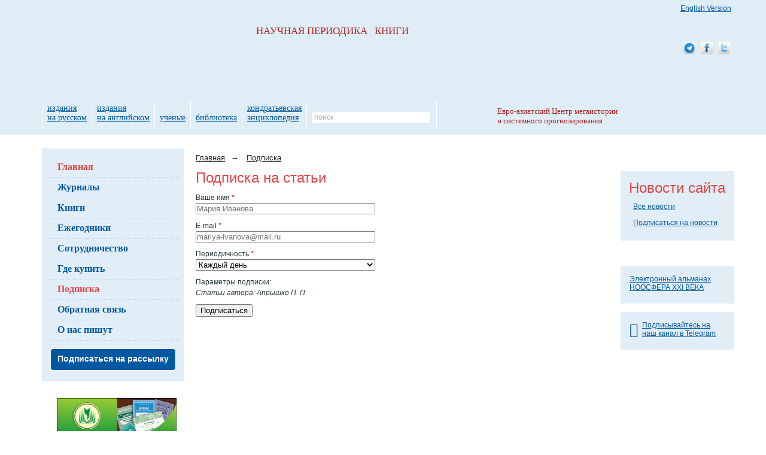

--- FILE ---
content_type: text/html; charset=utf-8
request_url: https://www.socionauki.ru/subscribe/articles/?TYPE=AUTHOR&FILTER_PARAM_VALUE=3132879
body_size: 6322
content:
<!DOCTYPE html>
<html xmlns="http://www.w3.org/1999/xhtml" xml:lang="ru" lang="ru">
<head>
<meta name='yandex-verification' content='63ca947afc4b4d19' />
<meta name="google-site-verification" content="eSgBMEiPVaDEannr2dJVj9E-7Oj7RFkySpuanvgaNoE" />
<script type="text/javascript">
var _gaq = _gaq || [];
_gaq.push(['_setAccount', 'UA-17539458-1']);
_gaq.push(['_setDomainName', '.socionauki.ru']);
</script>
<script type="text/javascript" src="https://www.uchitel-izd.ru/js/ga.js?1496754454"></script><script type="text/javascript" src="/js/jquery-1.9.1.min.js"></script>
<script type="text/javascript" src="/js/script.js"></script>
<link rel="alternate" type="application/rss+xml" title="Соционауки - Новости" href="/news/rss/" />
<link rel="alternate" type="application/rss+xml" title="Соционауки - Выпуски журналов" href="/journal/rss/" />
<link rel="alternate" type="application/rss+xml" title="Соционауки - Статьи" href="/articles/rss/" />
<meta http-equiv="Content-Type" content="text/html; charset=utf-8" />
<link href="/bitrix/cache/css/s3/socionauki/kernel_main/kernel_main_v1.css?158443825828822" type="text/css"  rel="stylesheet" />
<link href="/bitrix/cache/css/s3/socionauki/page_1d7a45ec0a17573510119113ecf489a4/page_1d7a45ec0a17573510119113ecf489a4_v1.css?1583837629275" type="text/css"  rel="stylesheet" />
<link href="/bitrix/cache/css/s3/socionauki/template_ac23a46424938a6f9b19f8e453688490/template_ac23a46424938a6f9b19f8e453688490_v1.css?167843237146525" type="text/css"  data-template-style="true" rel="stylesheet" />
<script type="text/javascript">if(!window.BX)window.BX={};if(!window.BX.message)window.BX.message=function(mess){if(typeof mess=='object') for(var i in mess) BX.message[i]=mess[i]; return true;};</script>
<script type="text/javascript">(window.BX||top.BX).message({'JS_CORE_LOADING':'Загрузка...','JS_CORE_NO_DATA':'- Нет данных -','JS_CORE_WINDOW_CLOSE':'Закрыть','JS_CORE_WINDOW_EXPAND':'Развернуть','JS_CORE_WINDOW_NARROW':'Свернуть в окно','JS_CORE_WINDOW_SAVE':'Сохранить','JS_CORE_WINDOW_CANCEL':'Отменить','JS_CORE_WINDOW_CONTINUE':'Продолжить','JS_CORE_H':'ч','JS_CORE_M':'м','JS_CORE_S':'с','JSADM_AI_HIDE_EXTRA':'Скрыть лишние','JSADM_AI_ALL_NOTIF':'Показать все','JSADM_AUTH_REQ':'Требуется авторизация!','JS_CORE_WINDOW_AUTH':'Войти','JS_CORE_IMAGE_FULL':'Полный размер'});</script>
<script type="text/javascript">(window.BX||top.BX).message({'LANGUAGE_ID':'ru','FORMAT_DATE':'DD.MM.YYYY','FORMAT_DATETIME':'DD.MM.YYYY HH:MI:SS','COOKIE_PREFIX':'BITRIX_SM','SERVER_TZ_OFFSET':'10800','SITE_ID':'s3','SITE_DIR':'/','USER_ID':'','SERVER_TIME':'1764001919','USER_TZ_OFFSET':'0','USER_TZ_AUTO':'Y','bitrix_sessid':'f337262c6c57520490694f7ba5d6fcda'});</script>


<script type="text/javascript"  src="/bitrix/cache/js/s3/socionauki/kernel_main/kernel_main_v1.js?1657521912363101"></script>
<script type="text/javascript"  src="/bitrix/cache/js/s3/socionauki/kernel_main_polyfill_promise/kernel_main_polyfill_promise_v1.js?15838374162506"></script>
<script type="text/javascript" src="/bitrix/js/main/loadext/loadext.min.js?1562011963810"></script>
<script type="text/javascript" src="/bitrix/js/main/loadext/extension.min.js?15620119631304"></script>
<script type="text/javascript" src="/bitrix/js/main/core/core_db.min.js?156201178110247"></script>
<script type="text/javascript" src="/bitrix/js/main/core/core_frame_cache.min.js?156201178611334"></script>
<script type="text/javascript" src="/bitrix/js/altasib/kladr/kladr.js?14074935783507"></script>
<script type="text/javascript">BX.setJSList(['/bitrix/js/main/core/core.js','/bitrix/js/main/core/core_promise.js','/bitrix/js/main/core/core_ajax.js','/bitrix/js/main/json/json2.min.js','/bitrix/js/main/core/core_ls.js','/bitrix/js/main/core/core_fx.js','/bitrix/js/main/core/core_popup.js','/bitrix/js/main/session.js','/bitrix/js/main/core/core_window.js','/bitrix/js/main/date/main.date.js','/bitrix/js/main/core/core_date.js','/bitrix/js/main/utils.js','/bitrix/js/main/polyfill/promise/js/promise.js','/bitrix/components/intervolga/selected.text.handler/js/selected_text_handler.js']); </script>
<script type="text/javascript">BX.setCSSList(['/bitrix/js/main/core/css/core.css','/bitrix/js/main/core/css/core_popup.css','/bitrix/js/main/core/css/core_date.css','/local/components/intervolga/articles.subscription.form/templates/.default/style.css','/local/templates/socionauki/css/font-awesome-4.7.0/css/font-awesome.min.css','/local/templates/socionauki/components/bitrix/breadcrumb/soc/style.css','/local/templates/socionauki/components/bitrix/news.line/tpk_newsline/style.css','/local/templates/socionauki/styles.css','/local/templates/socionauki/template_styles.css']); </script>


<script type="text/javascript"  src="/bitrix/cache/js/s3/socionauki/template_533da30f72e42b9811ebc483711b466a/template_533da30f72e42b9811ebc483711b466a_v1.js?160620315811264"></script>
<script>










</script>


<title>Подписка на статьи</title>
</head>
<body> <div id="body_div">
	<div id="mnw">
		<div id="column_wrap" class="clearfix">
			<div id="work_area">
									<ul class="breadcrumb">
			<li class="breadcrumb-item" id="bx_breadcrumb_0" itemscope="" itemtype="https://data-vocabulary.org/Breadcrumb">
				<a href="/" title="Главная" itemprop="url"><span itemprop="title">Главная</span></a><span class="arrow">→</span>
			</li>
			<li class="breadcrumb-item" id="bx_breadcrumb_1" itemscope="" itemtype="https://data-vocabulary.org/Breadcrumb" itemprop="child">
				<a href="/subscribe/" title="Подписка" itemprop="url"><span itemprop="title">Подписка</span></a>
			</li></ul>				<h1>
			Подписка на статьи
	</h1>
<form action="" method="POST" id="articles-subscription-form" class="vertical-form&#x20;articles-subscription-form"><input type="hidden" name="sessid" id="sessid" value="f337262c6c57520490694f7ba5d6fcda" /><div class="prop-list">		<div class="form-row">
			<label  >							Ваше имя									<span class="clr_red">*</span>
										</label>
			<div class="input-wrap">
				<input type="text" name="NAME" placeholder="Мария Иванова" value="" class="inputtext">											</div>
		</div>
				<div class="form-row">
			<label  >							E-mail									<span class="clr_red">*</span>
										</label>
			<div class="input-wrap">
				<input type="text" name="EMAIL" placeholder="mariya-ivanova@mail.ru" value="" class="inputtext">											</div>
		</div>
				<div class="form-row">
			<label for="MAILING">
				Периодичность									<span class="clr_red">*</span>
							</label>
			<div class="input-wrap">
				<select name="MAILING" class="typeselect&#x20;sel"><option value="1">Каждый день</option>
<option value="7">1 раз в неделю</option>
<option value="30">1 раз в месяц</option></select>							</div>
		</div>
		<div class="form-row">
				<label>Параметры подписки:</label>
				<div class="input-wrap">Статьи автора: Апрышко П. П.</div>
			</div><input type="hidden" name="TYPE" value="AUTHOR"><input type="hidden" name="FILTER_PARAM_VALUE" value="3132879"></div><div class="submit-holder"><div class="edit-buttons"><button type="submit" name="submit" id="submitbutton" class="btn">Подписаться</button><div class="clear-both"></div></div></div></form></div>

<div class="column_left">

	<div class="block_rnd block_left">
		<div class="block_rnd_content">
						<ul class="menu_left_lv1">
									<li><a class="active" href="/" title="">Главная</a></li>					<li><a class="" href="/journal/" title="">Журналы</a></li>					<li><a class="" href="/book/" title="">Книги</a></li>					<li><a class="" href="/almanac/" title="">Ежегодники</a></li>					<li><a class="" href="/cooperation/" title="">Сотрудничество</a></li>					<li><a class="" href="/where_to_buy/" title="">Где купить</a></li>					<li><a class="active" href="/subscribe/" title="">Подписка</a></li>					<li><a class="" href="/contacts/" title="">Обратная связь</a></li>					<li><a class="" href="/write_about/" title="">О&nbsp;нас пишут</a></li>					<li><a class="button-subscribe" href="/subscribe/mass/" title="">Подписаться на рассылку</a></li>			</ul>

		</div>
		<div class="block_rnd_tr"></div>
		<div class="block_rnd_b">
			<div class="block_rnd_br"></div>
		</div>
	</div>

	<br/><br/>

	<div align="center">
		<a href="https://www.uchitel-izd.ru" title="Издательство Учитель"><img alt="Издательство Учитель" src="https://www.uchitel-izd.ru/imgs/uchitel/200x100_6.jpg"
		                                                                       width="200" height="100" border="0"/></a>
	</div>

	<div class="mtl" align="center">
		<a href="https://www.uchmag.ru/estore/">
			<img src="https://www.uchmag.ru/imgs/uchmag/200x300.png" width="200" height="300"
				alt="УчМаг - специализированный интернет-магазин учебно-методической литературы. Издательство УЧИТЕЛЬ."
				title="УчМаг - специализированный интернет-магазин учебно-методической литературы. Издательство УЧИТЕЛЬ."/></a>
	</div>
</div>

<div class="column_right">
<!--	-->

	<div class="block_rnd block_right">
	<div class="block_rnd_content">
		<h6 class="acenter">Новости сайта</h6>
		<ul class="news_block">
				</ul>
		<div class="total_news"><a href="/news/">Все новости</a></div>
		<div class="total_news"><a href="/subscribe/#by_email">Подписаться на новости</a></div>
	</div>
	<div class="block_rnd_tr"></div>
	<div class="block_rnd_b"><div class="block_rnd_br"></div></div>
</div>	<br/>

	<!--<div class="block_rnd block_right">
		<div class="block_rnd_content">
					</div>
		<div class="block_rnd_tr"></div>
		<div class="block_rnd_b">
			<div class="block_rnd_br"></div>
		</div>
	</div>-->
	<br/>

<!--	-->
	<br/>

	<div class="block_rnd block_right">
		<div class="block_rnd_content">
			<div class="block_rnd_slider">
				<a href="/almanac/noo21v/"
				   class="noo21v"
				   title="Электронный альманах НООСФЕРА XXI ВЕКА">Электронный альманах НООСФЕРА XXI ВЕКА</a>
			</div>
		</div>
		<div class="block_rnd_tr"></div>
		<div class="block_rnd_b">
			<div class="block_rnd_br"></div>
		</div>
	</div>
    <br>
    <div class="block_rnd block_right">
        <div class="block_rnd_content">
            <div class="block_rnd_slider">
                <a href="https://t.me/globalcrises"
                   title="Электронный альманах НООСФЕРА XXI ВЕКА">
                    <i class="fa fa-telegram fa-2x fa-pull-left" style="margin-top: 3px;"></i>
                    Подписывайтесь на наш канал в Telegram
                </a>
            </div>
        </div>
        <div class="block_rnd_tr"></div>
        <div class="block_rnd_b">
            <div class="block_rnd_br"></div>
        </div>
    </div>
	<br/>

</div>

</div>
</div>

<div id="header_wrap">
	<div id="header">
		<a class="logo_socionauki" rel="home" href="/" title="">НАУЧНАЯ&nbsp;ПЕРИОДИКА&nbsp;&nbsp;&nbsp;КНИГИ</a>
		
		
		<table class="menu_top">
			<tr>
								<td><a href="/publ_rus/" title="издания на&nbsp;русском">издания на&nbsp;русском</a></td>
				<td><a href="/publ_eng/" title="издания на&nbsp;английском">издания на&nbsp;английском</a></td>
												<td><a href="/scientists/" title="ученые">ученые</a></td>
				<td><a href="/library/s5160/?sort=name&order=asc" title="библиотека">библиотека</a></td>
				<td><a href="/almanac/kondr/" title="Кондратьевская энциклопедия">кондратьевская энциклопедия</a></td>
				<td>
					
<form action="/search/index.php" onsubmit="if(this.q.value=='поиск')this.q.value=''">
	<div class="search">
		<input type="text"
		       name="q"
		       value="поиск"
		       maxlength="150"
		       class="field"
		       onclick="if(this.value=='поиск')this.value='';"
		       onblur="if(this.value=='')this.value='поиск'"/>
		<input class="btn" type="submit" name="s" value="&nbsp;"/>
	</div>
</form>				</td>
			</tr>
		</table>

				<a href="/cooperation/organization/ecbsf_ru.php" class="logo_ecbsf" title="Евро-азиатский Центр мегаистории и системного прогнозирования">
			Евро-азиатский Центр мегаистории и системного прогнозирования
		</a>
		<a class="soc_eng_ver" href="https://www.sociostudies.org" title="English Version">English Version</a>

		<div class="soc_ico">
            <a href="https://t.me/globalcrises" title="Соционауки в Telegram">
                <img src="/imgs/soc_ico/telegram_alt_macos.png" alt="Соционауки в Telegram"/>
            </a>
			<a href="https://www.facebook.com/pages/Socionauki/131214613595559?v=wall" title="Соционауки в Facebook">
				<img src="/imgs/soc_ico/facebook_01.png" alt="Соционауки в Facebook"/>
			</a>
			<a href="https://twitter.com/socionauki" title="Соционауки в Twitter">
				<img src="/imgs/soc_ico/twitter_01.png" alt="Соционауки в Twitter"/>
			</a>
		</div>

	</div>
</div>

<div id="antifooter">&nbsp;</div>

</div>

<div id="footer_wrap">
	<div id="footer">

		<img class="logo_uchitel" src="/local/templates/socionauki/img/logo_uchitel.png" alt="Издательство «Учитель»" width="58" height="65"/>

		<div id="footer_info" class="clearfix">
			<p>
				<a href="/contacts/" title="">Контактные данные</a><br/>
				<a href="/map/" title="">Карта сайта</a><br/>
				<a href="/archive/" title="">Архив публикаций</a><br/>
			</p>

			<p class="fright">
				&copy; 2013 - 2025, Издательство &laquo;<a href="https://www.uchitel-izd.ru">Учитель</a>&raquo;
				<br>
				<a href="https://modulecode.ru/" target="_blank">Разработка сайта</a> &ndash; Модуль Код ИТ
			</p>

			<p class="fright">
				400079 г. Волгоград, ул. Кирова, д. 143;<br/>
				телефон: (+7 8442) 42-17-71, 42-18-71, 42-26-71;<br/>
				e-mail: <a href="mailto:editor@socionauki.ru" title="Письмо редактору">editor@socionauki.ru</a> <a href="mailto:admin@socionauki.ru"
				                                                                                                   title="Письмо администратору">admin@socionauki.ru</a>
			</p>
		</div>
	</div>
</div>
<script type="text/javascript">
	$(document).ready(function() {
		new CopiedSelectedTextHandler(
			'Полное или частичное копирование материалов сайта www.socionauki.ru разрешено только при обязательном указании автора и прямой гиперссылки'
		);
	});
</script>		<!-- Yandex.Metrika counter -->
		<script type="text/javascript">
			var baseParams = {
				clickmap:true,
				trackLinks:true,
				accurateTrackBounce:true,
				webvisor:true,
				ecommerce:"dataLayerYM"
			};

			if(typeof dataLayerUserInfo !== 'undefined' && dataLayerUserInfo !== null) {
				var userParams = {};
				userParams['clientID'] = dataLayerUserInfo['userID'];

				var userID = dataLayerUserInfo['Пользователь сайта'];
				
				if(userID.indexOf('0') !== 0) {
					userParams['UserID'] = 0;
					userParams['name'] = '?';
					userParams['lastName'] = '?';
					userParams['secondName'] = '?';
				}

				
				var visitParams = {
					'userInfo': {
						'userBitrixId': '0',
						'userBitrixLogin': 'Гость',
						'clientID': userParams['clientID'],
					}
				};

				baseParams['userParams'] = userParams;
				baseParams['params'] = visitParams;
			}

			(function(m,e,t,r,i,k,a){m[i]=m[i]||function(){(m[i].a=m[i].a||[]).push(arguments)};
				m[i].l=1*new Date();k=e.createElement(t),a=e.getElementsByTagName(t)[0],k.async=1,k.src=r,a.parentNode.insertBefore(k,a)})
			(window, document, "script", "https://mc.yandex.ru/metrika/tag.js", "ym");

			ym(45838059, "init",
				baseParams
			);
		</script>
				<script>
			var style = document.createElement("style");
			// Webkit hack
			style.appendChild(document.createTextNode(""));
			document.head.appendChild(style);
			style.sheet.insertRule("#noscript_yandex { display: none; }", 0);
		</script>
		<div id="noscript_yandex"><noscript><div><img src="https://mc.yandex.ru/watch/45838059" style="position:absolute; left:-9999px;" alt="" /></div></noscript></div>
		<script>
			var e = document.getElementById('noscript_yandex');
			e.parentNode.removeChild(e);
		</script>
				<!-- /Yandex.Metrika counter -->
		</body>
</html>

--- FILE ---
content_type: text/css
request_url: https://www.socionauki.ru/bitrix/cache/css/s3/socionauki/page_1d7a45ec0a17573510119113ecf489a4/page_1d7a45ec0a17573510119113ecf489a4_v1.css?1583837629275
body_size: 172
content:


/* Start:/local/components/intervolga/articles.subscription.form/templates/.default/style.css?155109481549*/
.articles-subscription-form {
    width: 300px;
}
/* End */
/* /local/components/intervolga/articles.subscription.form/templates/.default/style.css?155109481549 */


--- FILE ---
content_type: text/css
request_url: https://www.socionauki.ru/bitrix/cache/css/s3/socionauki/template_ac23a46424938a6f9b19f8e453688490/template_ac23a46424938a6f9b19f8e453688490_v1.css?167843237146525
body_size: 11479
content:


/* Start:/local/templates/socionauki/css/font-awesome-4.7.0/css/font-awesome.min.css?155109481631000*/
/*!
 *  Font Awesome 4.7.0 by @davegandy - http://fontawesome.io - @fontawesome
 *  License - http://fontawesome.io/license (Font: SIL OFL 1.1, CSS: MIT License)
 */@font-face{font-family:'FontAwesome';src:url('/local/templates/socionauki/css/font-awesome-4.7.0/css/../fonts/fontawesome-webfont.eot?v=4.7.0');src:url('/local/templates/socionauki/css/font-awesome-4.7.0/css/../fonts/fontawesome-webfont.eot?#iefix&v=4.7.0') format('embedded-opentype'),url('/local/templates/socionauki/css/font-awesome-4.7.0/css/../fonts/fontawesome-webfont.woff2?v=4.7.0') format('woff2'),url('/local/templates/socionauki/css/font-awesome-4.7.0/css/../fonts/fontawesome-webfont.woff?v=4.7.0') format('woff'),url('/local/templates/socionauki/css/font-awesome-4.7.0/css/../fonts/fontawesome-webfont.ttf?v=4.7.0') format('truetype'),url('/local/templates/socionauki/css/font-awesome-4.7.0/css/../fonts/fontawesome-webfont.svg?v=4.7.0#fontawesomeregular') format('svg');font-weight:normal;font-style:normal}.fa{display:inline-block;font:normal normal normal 14px/1 FontAwesome;font-size:inherit;text-rendering:auto;-webkit-font-smoothing:antialiased;-moz-osx-font-smoothing:grayscale}.fa-lg{font-size:1.33333333em;line-height:.75em;vertical-align:-15%}.fa-2x{font-size:2em}.fa-3x{font-size:3em}.fa-4x{font-size:4em}.fa-5x{font-size:5em}.fa-fw{width:1.28571429em;text-align:center}.fa-ul{padding-left:0;margin-left:2.14285714em;list-style-type:none}.fa-ul>li{position:relative}.fa-li{position:absolute;left:-2.14285714em;width:2.14285714em;top:.14285714em;text-align:center}.fa-li.fa-lg{left:-1.85714286em}.fa-border{padding:.2em .25em .15em;border:solid .08em #eee;border-radius:.1em}.fa-pull-left{float:left}.fa-pull-right{float:right}.fa.fa-pull-left{margin-right:.3em}.fa.fa-pull-right{margin-left:.3em}.pull-right{float:right}.pull-left{float:left}.fa.pull-left{margin-right:.3em}.fa.pull-right{margin-left:.3em}.fa-spin{-webkit-animation:fa-spin 2s infinite linear;animation:fa-spin 2s infinite linear}.fa-pulse{-webkit-animation:fa-spin 1s infinite steps(8);animation:fa-spin 1s infinite steps(8)}@-webkit-keyframes fa-spin{0%{-webkit-transform:rotate(0deg);transform:rotate(0deg)}100%{-webkit-transform:rotate(359deg);transform:rotate(359deg)}}@keyframes fa-spin{0%{-webkit-transform:rotate(0deg);transform:rotate(0deg)}100%{-webkit-transform:rotate(359deg);transform:rotate(359deg)}}.fa-rotate-90{-ms-filter:"progid:DXImageTransform.Microsoft.BasicImage(rotation=1)";-webkit-transform:rotate(90deg);-ms-transform:rotate(90deg);transform:rotate(90deg)}.fa-rotate-180{-ms-filter:"progid:DXImageTransform.Microsoft.BasicImage(rotation=2)";-webkit-transform:rotate(180deg);-ms-transform:rotate(180deg);transform:rotate(180deg)}.fa-rotate-270{-ms-filter:"progid:DXImageTransform.Microsoft.BasicImage(rotation=3)";-webkit-transform:rotate(270deg);-ms-transform:rotate(270deg);transform:rotate(270deg)}.fa-flip-horizontal{-ms-filter:"progid:DXImageTransform.Microsoft.BasicImage(rotation=0, mirror=1)";-webkit-transform:scale(-1, 1);-ms-transform:scale(-1, 1);transform:scale(-1, 1)}.fa-flip-vertical{-ms-filter:"progid:DXImageTransform.Microsoft.BasicImage(rotation=2, mirror=1)";-webkit-transform:scale(1, -1);-ms-transform:scale(1, -1);transform:scale(1, -1)}:root .fa-rotate-90,:root .fa-rotate-180,:root .fa-rotate-270,:root .fa-flip-horizontal,:root .fa-flip-vertical{filter:none}.fa-stack{position:relative;display:inline-block;width:2em;height:2em;line-height:2em;vertical-align:middle}.fa-stack-1x,.fa-stack-2x{position:absolute;left:0;width:100%;text-align:center}.fa-stack-1x{line-height:inherit}.fa-stack-2x{font-size:2em}.fa-inverse{color:#fff}.fa-glass:before{content:"\f000"}.fa-music:before{content:"\f001"}.fa-search:before{content:"\f002"}.fa-envelope-o:before{content:"\f003"}.fa-heart:before{content:"\f004"}.fa-star:before{content:"\f005"}.fa-star-o:before{content:"\f006"}.fa-user:before{content:"\f007"}.fa-film:before{content:"\f008"}.fa-th-large:before{content:"\f009"}.fa-th:before{content:"\f00a"}.fa-th-list:before{content:"\f00b"}.fa-check:before{content:"\f00c"}.fa-remove:before,.fa-close:before,.fa-times:before{content:"\f00d"}.fa-search-plus:before{content:"\f00e"}.fa-search-minus:before{content:"\f010"}.fa-power-off:before{content:"\f011"}.fa-signal:before{content:"\f012"}.fa-gear:before,.fa-cog:before{content:"\f013"}.fa-trash-o:before{content:"\f014"}.fa-home:before{content:"\f015"}.fa-file-o:before{content:"\f016"}.fa-clock-o:before{content:"\f017"}.fa-road:before{content:"\f018"}.fa-download:before{content:"\f019"}.fa-arrow-circle-o-down:before{content:"\f01a"}.fa-arrow-circle-o-up:before{content:"\f01b"}.fa-inbox:before{content:"\f01c"}.fa-play-circle-o:before{content:"\f01d"}.fa-rotate-right:before,.fa-repeat:before{content:"\f01e"}.fa-refresh:before{content:"\f021"}.fa-list-alt:before{content:"\f022"}.fa-lock:before{content:"\f023"}.fa-flag:before{content:"\f024"}.fa-headphones:before{content:"\f025"}.fa-volume-off:before{content:"\f026"}.fa-volume-down:before{content:"\f027"}.fa-volume-up:before{content:"\f028"}.fa-qrcode:before{content:"\f029"}.fa-barcode:before{content:"\f02a"}.fa-tag:before{content:"\f02b"}.fa-tags:before{content:"\f02c"}.fa-book:before{content:"\f02d"}.fa-bookmark:before{content:"\f02e"}.fa-print:before{content:"\f02f"}.fa-camera:before{content:"\f030"}.fa-font:before{content:"\f031"}.fa-bold:before{content:"\f032"}.fa-italic:before{content:"\f033"}.fa-text-height:before{content:"\f034"}.fa-text-width:before{content:"\f035"}.fa-align-left:before{content:"\f036"}.fa-align-center:before{content:"\f037"}.fa-align-right:before{content:"\f038"}.fa-align-justify:before{content:"\f039"}.fa-list:before{content:"\f03a"}.fa-dedent:before,.fa-outdent:before{content:"\f03b"}.fa-indent:before{content:"\f03c"}.fa-video-camera:before{content:"\f03d"}.fa-photo:before,.fa-image:before,.fa-picture-o:before{content:"\f03e"}.fa-pencil:before{content:"\f040"}.fa-map-marker:before{content:"\f041"}.fa-adjust:before{content:"\f042"}.fa-tint:before{content:"\f043"}.fa-edit:before,.fa-pencil-square-o:before{content:"\f044"}.fa-share-square-o:before{content:"\f045"}.fa-check-square-o:before{content:"\f046"}.fa-arrows:before{content:"\f047"}.fa-step-backward:before{content:"\f048"}.fa-fast-backward:before{content:"\f049"}.fa-backward:before{content:"\f04a"}.fa-play:before{content:"\f04b"}.fa-pause:before{content:"\f04c"}.fa-stop:before{content:"\f04d"}.fa-forward:before{content:"\f04e"}.fa-fast-forward:before{content:"\f050"}.fa-step-forward:before{content:"\f051"}.fa-eject:before{content:"\f052"}.fa-chevron-left:before{content:"\f053"}.fa-chevron-right:before{content:"\f054"}.fa-plus-circle:before{content:"\f055"}.fa-minus-circle:before{content:"\f056"}.fa-times-circle:before{content:"\f057"}.fa-check-circle:before{content:"\f058"}.fa-question-circle:before{content:"\f059"}.fa-info-circle:before{content:"\f05a"}.fa-crosshairs:before{content:"\f05b"}.fa-times-circle-o:before{content:"\f05c"}.fa-check-circle-o:before{content:"\f05d"}.fa-ban:before{content:"\f05e"}.fa-arrow-left:before{content:"\f060"}.fa-arrow-right:before{content:"\f061"}.fa-arrow-up:before{content:"\f062"}.fa-arrow-down:before{content:"\f063"}.fa-mail-forward:before,.fa-share:before{content:"\f064"}.fa-expand:before{content:"\f065"}.fa-compress:before{content:"\f066"}.fa-plus:before{content:"\f067"}.fa-minus:before{content:"\f068"}.fa-asterisk:before{content:"\f069"}.fa-exclamation-circle:before{content:"\f06a"}.fa-gift:before{content:"\f06b"}.fa-leaf:before{content:"\f06c"}.fa-fire:before{content:"\f06d"}.fa-eye:before{content:"\f06e"}.fa-eye-slash:before{content:"\f070"}.fa-warning:before,.fa-exclamation-triangle:before{content:"\f071"}.fa-plane:before{content:"\f072"}.fa-calendar:before{content:"\f073"}.fa-random:before{content:"\f074"}.fa-comment:before{content:"\f075"}.fa-magnet:before{content:"\f076"}.fa-chevron-up:before{content:"\f077"}.fa-chevron-down:before{content:"\f078"}.fa-retweet:before{content:"\f079"}.fa-shopping-cart:before{content:"\f07a"}.fa-folder:before{content:"\f07b"}.fa-folder-open:before{content:"\f07c"}.fa-arrows-v:before{content:"\f07d"}.fa-arrows-h:before{content:"\f07e"}.fa-bar-chart-o:before,.fa-bar-chart:before{content:"\f080"}.fa-twitter-square:before{content:"\f081"}.fa-facebook-square:before{content:"\f082"}.fa-camera-retro:before{content:"\f083"}.fa-key:before{content:"\f084"}.fa-gears:before,.fa-cogs:before{content:"\f085"}.fa-comments:before{content:"\f086"}.fa-thumbs-o-up:before{content:"\f087"}.fa-thumbs-o-down:before{content:"\f088"}.fa-star-half:before{content:"\f089"}.fa-heart-o:before{content:"\f08a"}.fa-sign-out:before{content:"\f08b"}.fa-linkedin-square:before{content:"\f08c"}.fa-thumb-tack:before{content:"\f08d"}.fa-external-link:before{content:"\f08e"}.fa-sign-in:before{content:"\f090"}.fa-trophy:before{content:"\f091"}.fa-github-square:before{content:"\f092"}.fa-upload:before{content:"\f093"}.fa-lemon-o:before{content:"\f094"}.fa-phone:before{content:"\f095"}.fa-square-o:before{content:"\f096"}.fa-bookmark-o:before{content:"\f097"}.fa-phone-square:before{content:"\f098"}.fa-twitter:before{content:"\f099"}.fa-facebook-f:before,.fa-facebook:before{content:"\f09a"}.fa-github:before{content:"\f09b"}.fa-unlock:before{content:"\f09c"}.fa-credit-card:before{content:"\f09d"}.fa-feed:before,.fa-rss:before{content:"\f09e"}.fa-hdd-o:before{content:"\f0a0"}.fa-bullhorn:before{content:"\f0a1"}.fa-bell:before{content:"\f0f3"}.fa-certificate:before{content:"\f0a3"}.fa-hand-o-right:before{content:"\f0a4"}.fa-hand-o-left:before{content:"\f0a5"}.fa-hand-o-up:before{content:"\f0a6"}.fa-hand-o-down:before{content:"\f0a7"}.fa-arrow-circle-left:before{content:"\f0a8"}.fa-arrow-circle-right:before{content:"\f0a9"}.fa-arrow-circle-up:before{content:"\f0aa"}.fa-arrow-circle-down:before{content:"\f0ab"}.fa-globe:before{content:"\f0ac"}.fa-wrench:before{content:"\f0ad"}.fa-tasks:before{content:"\f0ae"}.fa-filter:before{content:"\f0b0"}.fa-briefcase:before{content:"\f0b1"}.fa-arrows-alt:before{content:"\f0b2"}.fa-group:before,.fa-users:before{content:"\f0c0"}.fa-chain:before,.fa-link:before{content:"\f0c1"}.fa-cloud:before{content:"\f0c2"}.fa-flask:before{content:"\f0c3"}.fa-cut:before,.fa-scissors:before{content:"\f0c4"}.fa-copy:before,.fa-files-o:before{content:"\f0c5"}.fa-paperclip:before{content:"\f0c6"}.fa-save:before,.fa-floppy-o:before{content:"\f0c7"}.fa-square:before{content:"\f0c8"}.fa-navicon:before,.fa-reorder:before,.fa-bars:before{content:"\f0c9"}.fa-list-ul:before{content:"\f0ca"}.fa-list-ol:before{content:"\f0cb"}.fa-strikethrough:before{content:"\f0cc"}.fa-underline:before{content:"\f0cd"}.fa-table:before{content:"\f0ce"}.fa-magic:before{content:"\f0d0"}.fa-truck:before{content:"\f0d1"}.fa-pinterest:before{content:"\f0d2"}.fa-pinterest-square:before{content:"\f0d3"}.fa-google-plus-square:before{content:"\f0d4"}.fa-google-plus:before{content:"\f0d5"}.fa-money:before{content:"\f0d6"}.fa-caret-down:before{content:"\f0d7"}.fa-caret-up:before{content:"\f0d8"}.fa-caret-left:before{content:"\f0d9"}.fa-caret-right:before{content:"\f0da"}.fa-columns:before{content:"\f0db"}.fa-unsorted:before,.fa-sort:before{content:"\f0dc"}.fa-sort-down:before,.fa-sort-desc:before{content:"\f0dd"}.fa-sort-up:before,.fa-sort-asc:before{content:"\f0de"}.fa-envelope:before{content:"\f0e0"}.fa-linkedin:before{content:"\f0e1"}.fa-rotate-left:before,.fa-undo:before{content:"\f0e2"}.fa-legal:before,.fa-gavel:before{content:"\f0e3"}.fa-dashboard:before,.fa-tachometer:before{content:"\f0e4"}.fa-comment-o:before{content:"\f0e5"}.fa-comments-o:before{content:"\f0e6"}.fa-flash:before,.fa-bolt:before{content:"\f0e7"}.fa-sitemap:before{content:"\f0e8"}.fa-umbrella:before{content:"\f0e9"}.fa-paste:before,.fa-clipboard:before{content:"\f0ea"}.fa-lightbulb-o:before{content:"\f0eb"}.fa-exchange:before{content:"\f0ec"}.fa-cloud-download:before{content:"\f0ed"}.fa-cloud-upload:before{content:"\f0ee"}.fa-user-md:before{content:"\f0f0"}.fa-stethoscope:before{content:"\f0f1"}.fa-suitcase:before{content:"\f0f2"}.fa-bell-o:before{content:"\f0a2"}.fa-coffee:before{content:"\f0f4"}.fa-cutlery:before{content:"\f0f5"}.fa-file-text-o:before{content:"\f0f6"}.fa-building-o:before{content:"\f0f7"}.fa-hospital-o:before{content:"\f0f8"}.fa-ambulance:before{content:"\f0f9"}.fa-medkit:before{content:"\f0fa"}.fa-fighter-jet:before{content:"\f0fb"}.fa-beer:before{content:"\f0fc"}.fa-h-square:before{content:"\f0fd"}.fa-plus-square:before{content:"\f0fe"}.fa-angle-double-left:before{content:"\f100"}.fa-angle-double-right:before{content:"\f101"}.fa-angle-double-up:before{content:"\f102"}.fa-angle-double-down:before{content:"\f103"}.fa-angle-left:before{content:"\f104"}.fa-angle-right:before{content:"\f105"}.fa-angle-up:before{content:"\f106"}.fa-angle-down:before{content:"\f107"}.fa-desktop:before{content:"\f108"}.fa-laptop:before{content:"\f109"}.fa-tablet:before{content:"\f10a"}.fa-mobile-phone:before,.fa-mobile:before{content:"\f10b"}.fa-circle-o:before{content:"\f10c"}.fa-quote-left:before{content:"\f10d"}.fa-quote-right:before{content:"\f10e"}.fa-spinner:before{content:"\f110"}.fa-circle:before{content:"\f111"}.fa-mail-reply:before,.fa-reply:before{content:"\f112"}.fa-github-alt:before{content:"\f113"}.fa-folder-o:before{content:"\f114"}.fa-folder-open-o:before{content:"\f115"}.fa-smile-o:before{content:"\f118"}.fa-frown-o:before{content:"\f119"}.fa-meh-o:before{content:"\f11a"}.fa-gamepad:before{content:"\f11b"}.fa-keyboard-o:before{content:"\f11c"}.fa-flag-o:before{content:"\f11d"}.fa-flag-checkered:before{content:"\f11e"}.fa-terminal:before{content:"\f120"}.fa-code:before{content:"\f121"}.fa-mail-reply-all:before,.fa-reply-all:before{content:"\f122"}.fa-star-half-empty:before,.fa-star-half-full:before,.fa-star-half-o:before{content:"\f123"}.fa-location-arrow:before{content:"\f124"}.fa-crop:before{content:"\f125"}.fa-code-fork:before{content:"\f126"}.fa-unlink:before,.fa-chain-broken:before{content:"\f127"}.fa-question:before{content:"\f128"}.fa-info:before{content:"\f129"}.fa-exclamation:before{content:"\f12a"}.fa-superscript:before{content:"\f12b"}.fa-subscript:before{content:"\f12c"}.fa-eraser:before{content:"\f12d"}.fa-puzzle-piece:before{content:"\f12e"}.fa-microphone:before{content:"\f130"}.fa-microphone-slash:before{content:"\f131"}.fa-shield:before{content:"\f132"}.fa-calendar-o:before{content:"\f133"}.fa-fire-extinguisher:before{content:"\f134"}.fa-rocket:before{content:"\f135"}.fa-maxcdn:before{content:"\f136"}.fa-chevron-circle-left:before{content:"\f137"}.fa-chevron-circle-right:before{content:"\f138"}.fa-chevron-circle-up:before{content:"\f139"}.fa-chevron-circle-down:before{content:"\f13a"}.fa-html5:before{content:"\f13b"}.fa-css3:before{content:"\f13c"}.fa-anchor:before{content:"\f13d"}.fa-unlock-alt:before{content:"\f13e"}.fa-bullseye:before{content:"\f140"}.fa-ellipsis-h:before{content:"\f141"}.fa-ellipsis-v:before{content:"\f142"}.fa-rss-square:before{content:"\f143"}.fa-play-circle:before{content:"\f144"}.fa-ticket:before{content:"\f145"}.fa-minus-square:before{content:"\f146"}.fa-minus-square-o:before{content:"\f147"}.fa-level-up:before{content:"\f148"}.fa-level-down:before{content:"\f149"}.fa-check-square:before{content:"\f14a"}.fa-pencil-square:before{content:"\f14b"}.fa-external-link-square:before{content:"\f14c"}.fa-share-square:before{content:"\f14d"}.fa-compass:before{content:"\f14e"}.fa-toggle-down:before,.fa-caret-square-o-down:before{content:"\f150"}.fa-toggle-up:before,.fa-caret-square-o-up:before{content:"\f151"}.fa-toggle-right:before,.fa-caret-square-o-right:before{content:"\f152"}.fa-euro:before,.fa-eur:before{content:"\f153"}.fa-gbp:before{content:"\f154"}.fa-dollar:before,.fa-usd:before{content:"\f155"}.fa-rupee:before,.fa-inr:before{content:"\f156"}.fa-cny:before,.fa-rmb:before,.fa-yen:before,.fa-jpy:before{content:"\f157"}.fa-ruble:before,.fa-rouble:before,.fa-rub:before{content:"\f158"}.fa-won:before,.fa-krw:before{content:"\f159"}.fa-bitcoin:before,.fa-btc:before{content:"\f15a"}.fa-file:before{content:"\f15b"}.fa-file-text:before{content:"\f15c"}.fa-sort-alpha-asc:before{content:"\f15d"}.fa-sort-alpha-desc:before{content:"\f15e"}.fa-sort-amount-asc:before{content:"\f160"}.fa-sort-amount-desc:before{content:"\f161"}.fa-sort-numeric-asc:before{content:"\f162"}.fa-sort-numeric-desc:before{content:"\f163"}.fa-thumbs-up:before{content:"\f164"}.fa-thumbs-down:before{content:"\f165"}.fa-youtube-square:before{content:"\f166"}.fa-youtube:before{content:"\f167"}.fa-xing:before{content:"\f168"}.fa-xing-square:before{content:"\f169"}.fa-youtube-play:before{content:"\f16a"}.fa-dropbox:before{content:"\f16b"}.fa-stack-overflow:before{content:"\f16c"}.fa-instagram:before{content:"\f16d"}.fa-flickr:before{content:"\f16e"}.fa-adn:before{content:"\f170"}.fa-bitbucket:before{content:"\f171"}.fa-bitbucket-square:before{content:"\f172"}.fa-tumblr:before{content:"\f173"}.fa-tumblr-square:before{content:"\f174"}.fa-long-arrow-down:before{content:"\f175"}.fa-long-arrow-up:before{content:"\f176"}.fa-long-arrow-left:before{content:"\f177"}.fa-long-arrow-right:before{content:"\f178"}.fa-apple:before{content:"\f179"}.fa-windows:before{content:"\f17a"}.fa-android:before{content:"\f17b"}.fa-linux:before{content:"\f17c"}.fa-dribbble:before{content:"\f17d"}.fa-skype:before{content:"\f17e"}.fa-foursquare:before{content:"\f180"}.fa-trello:before{content:"\f181"}.fa-female:before{content:"\f182"}.fa-male:before{content:"\f183"}.fa-gittip:before,.fa-gratipay:before{content:"\f184"}.fa-sun-o:before{content:"\f185"}.fa-moon-o:before{content:"\f186"}.fa-archive:before{content:"\f187"}.fa-bug:before{content:"\f188"}.fa-vk:before{content:"\f189"}.fa-weibo:before{content:"\f18a"}.fa-renren:before{content:"\f18b"}.fa-pagelines:before{content:"\f18c"}.fa-stack-exchange:before{content:"\f18d"}.fa-arrow-circle-o-right:before{content:"\f18e"}.fa-arrow-circle-o-left:before{content:"\f190"}.fa-toggle-left:before,.fa-caret-square-o-left:before{content:"\f191"}.fa-dot-circle-o:before{content:"\f192"}.fa-wheelchair:before{content:"\f193"}.fa-vimeo-square:before{content:"\f194"}.fa-turkish-lira:before,.fa-try:before{content:"\f195"}.fa-plus-square-o:before{content:"\f196"}.fa-space-shuttle:before{content:"\f197"}.fa-slack:before{content:"\f198"}.fa-envelope-square:before{content:"\f199"}.fa-wordpress:before{content:"\f19a"}.fa-openid:before{content:"\f19b"}.fa-institution:before,.fa-bank:before,.fa-university:before{content:"\f19c"}.fa-mortar-board:before,.fa-graduation-cap:before{content:"\f19d"}.fa-yahoo:before{content:"\f19e"}.fa-google:before{content:"\f1a0"}.fa-reddit:before{content:"\f1a1"}.fa-reddit-square:before{content:"\f1a2"}.fa-stumbleupon-circle:before{content:"\f1a3"}.fa-stumbleupon:before{content:"\f1a4"}.fa-delicious:before{content:"\f1a5"}.fa-digg:before{content:"\f1a6"}.fa-pied-piper-pp:before{content:"\f1a7"}.fa-pied-piper-alt:before{content:"\f1a8"}.fa-drupal:before{content:"\f1a9"}.fa-joomla:before{content:"\f1aa"}.fa-language:before{content:"\f1ab"}.fa-fax:before{content:"\f1ac"}.fa-building:before{content:"\f1ad"}.fa-child:before{content:"\f1ae"}.fa-paw:before{content:"\f1b0"}.fa-spoon:before{content:"\f1b1"}.fa-cube:before{content:"\f1b2"}.fa-cubes:before{content:"\f1b3"}.fa-behance:before{content:"\f1b4"}.fa-behance-square:before{content:"\f1b5"}.fa-steam:before{content:"\f1b6"}.fa-steam-square:before{content:"\f1b7"}.fa-recycle:before{content:"\f1b8"}.fa-automobile:before,.fa-car:before{content:"\f1b9"}.fa-cab:before,.fa-taxi:before{content:"\f1ba"}.fa-tree:before{content:"\f1bb"}.fa-spotify:before{content:"\f1bc"}.fa-deviantart:before{content:"\f1bd"}.fa-soundcloud:before{content:"\f1be"}.fa-database:before{content:"\f1c0"}.fa-file-pdf-o:before{content:"\f1c1"}.fa-file-word-o:before{content:"\f1c2"}.fa-file-excel-o:before{content:"\f1c3"}.fa-file-powerpoint-o:before{content:"\f1c4"}.fa-file-photo-o:before,.fa-file-picture-o:before,.fa-file-image-o:before{content:"\f1c5"}.fa-file-zip-o:before,.fa-file-archive-o:before{content:"\f1c6"}.fa-file-sound-o:before,.fa-file-audio-o:before{content:"\f1c7"}.fa-file-movie-o:before,.fa-file-video-o:before{content:"\f1c8"}.fa-file-code-o:before{content:"\f1c9"}.fa-vine:before{content:"\f1ca"}.fa-codepen:before{content:"\f1cb"}.fa-jsfiddle:before{content:"\f1cc"}.fa-life-bouy:before,.fa-life-buoy:before,.fa-life-saver:before,.fa-support:before,.fa-life-ring:before{content:"\f1cd"}.fa-circle-o-notch:before{content:"\f1ce"}.fa-ra:before,.fa-resistance:before,.fa-rebel:before{content:"\f1d0"}.fa-ge:before,.fa-empire:before{content:"\f1d1"}.fa-git-square:before{content:"\f1d2"}.fa-git:before{content:"\f1d3"}.fa-y-combinator-square:before,.fa-yc-square:before,.fa-hacker-news:before{content:"\f1d4"}.fa-tencent-weibo:before{content:"\f1d5"}.fa-qq:before{content:"\f1d6"}.fa-wechat:before,.fa-weixin:before{content:"\f1d7"}.fa-send:before,.fa-paper-plane:before{content:"\f1d8"}.fa-send-o:before,.fa-paper-plane-o:before{content:"\f1d9"}.fa-history:before{content:"\f1da"}.fa-circle-thin:before{content:"\f1db"}.fa-header:before{content:"\f1dc"}.fa-paragraph:before{content:"\f1dd"}.fa-sliders:before{content:"\f1de"}.fa-share-alt:before{content:"\f1e0"}.fa-share-alt-square:before{content:"\f1e1"}.fa-bomb:before{content:"\f1e2"}.fa-soccer-ball-o:before,.fa-futbol-o:before{content:"\f1e3"}.fa-tty:before{content:"\f1e4"}.fa-binoculars:before{content:"\f1e5"}.fa-plug:before{content:"\f1e6"}.fa-slideshare:before{content:"\f1e7"}.fa-twitch:before{content:"\f1e8"}.fa-yelp:before{content:"\f1e9"}.fa-newspaper-o:before{content:"\f1ea"}.fa-wifi:before{content:"\f1eb"}.fa-calculator:before{content:"\f1ec"}.fa-paypal:before{content:"\f1ed"}.fa-google-wallet:before{content:"\f1ee"}.fa-cc-visa:before{content:"\f1f0"}.fa-cc-mastercard:before{content:"\f1f1"}.fa-cc-discover:before{content:"\f1f2"}.fa-cc-amex:before{content:"\f1f3"}.fa-cc-paypal:before{content:"\f1f4"}.fa-cc-stripe:before{content:"\f1f5"}.fa-bell-slash:before{content:"\f1f6"}.fa-bell-slash-o:before{content:"\f1f7"}.fa-trash:before{content:"\f1f8"}.fa-copyright:before{content:"\f1f9"}.fa-at:before{content:"\f1fa"}.fa-eyedropper:before{content:"\f1fb"}.fa-paint-brush:before{content:"\f1fc"}.fa-birthday-cake:before{content:"\f1fd"}.fa-area-chart:before{content:"\f1fe"}.fa-pie-chart:before{content:"\f200"}.fa-line-chart:before{content:"\f201"}.fa-lastfm:before{content:"\f202"}.fa-lastfm-square:before{content:"\f203"}.fa-toggle-off:before{content:"\f204"}.fa-toggle-on:before{content:"\f205"}.fa-bicycle:before{content:"\f206"}.fa-bus:before{content:"\f207"}.fa-ioxhost:before{content:"\f208"}.fa-angellist:before{content:"\f209"}.fa-cc:before{content:"\f20a"}.fa-shekel:before,.fa-sheqel:before,.fa-ils:before{content:"\f20b"}.fa-meanpath:before{content:"\f20c"}.fa-buysellads:before{content:"\f20d"}.fa-connectdevelop:before{content:"\f20e"}.fa-dashcube:before{content:"\f210"}.fa-forumbee:before{content:"\f211"}.fa-leanpub:before{content:"\f212"}.fa-sellsy:before{content:"\f213"}.fa-shirtsinbulk:before{content:"\f214"}.fa-simplybuilt:before{content:"\f215"}.fa-skyatlas:before{content:"\f216"}.fa-cart-plus:before{content:"\f217"}.fa-cart-arrow-down:before{content:"\f218"}.fa-diamond:before{content:"\f219"}.fa-ship:before{content:"\f21a"}.fa-user-secret:before{content:"\f21b"}.fa-motorcycle:before{content:"\f21c"}.fa-street-view:before{content:"\f21d"}.fa-heartbeat:before{content:"\f21e"}.fa-venus:before{content:"\f221"}.fa-mars:before{content:"\f222"}.fa-mercury:before{content:"\f223"}.fa-intersex:before,.fa-transgender:before{content:"\f224"}.fa-transgender-alt:before{content:"\f225"}.fa-venus-double:before{content:"\f226"}.fa-mars-double:before{content:"\f227"}.fa-venus-mars:before{content:"\f228"}.fa-mars-stroke:before{content:"\f229"}.fa-mars-stroke-v:before{content:"\f22a"}.fa-mars-stroke-h:before{content:"\f22b"}.fa-neuter:before{content:"\f22c"}.fa-genderless:before{content:"\f22d"}.fa-facebook-official:before{content:"\f230"}.fa-pinterest-p:before{content:"\f231"}.fa-whatsapp:before{content:"\f232"}.fa-server:before{content:"\f233"}.fa-user-plus:before{content:"\f234"}.fa-user-times:before{content:"\f235"}.fa-hotel:before,.fa-bed:before{content:"\f236"}.fa-viacoin:before{content:"\f237"}.fa-train:before{content:"\f238"}.fa-subway:before{content:"\f239"}.fa-medium:before{content:"\f23a"}.fa-yc:before,.fa-y-combinator:before{content:"\f23b"}.fa-optin-monster:before{content:"\f23c"}.fa-opencart:before{content:"\f23d"}.fa-expeditedssl:before{content:"\f23e"}.fa-battery-4:before,.fa-battery:before,.fa-battery-full:before{content:"\f240"}.fa-battery-3:before,.fa-battery-three-quarters:before{content:"\f241"}.fa-battery-2:before,.fa-battery-half:before{content:"\f242"}.fa-battery-1:before,.fa-battery-quarter:before{content:"\f243"}.fa-battery-0:before,.fa-battery-empty:before{content:"\f244"}.fa-mouse-pointer:before{content:"\f245"}.fa-i-cursor:before{content:"\f246"}.fa-object-group:before{content:"\f247"}.fa-object-ungroup:before{content:"\f248"}.fa-sticky-note:before{content:"\f249"}.fa-sticky-note-o:before{content:"\f24a"}.fa-cc-jcb:before{content:"\f24b"}.fa-cc-diners-club:before{content:"\f24c"}.fa-clone:before{content:"\f24d"}.fa-balance-scale:before{content:"\f24e"}.fa-hourglass-o:before{content:"\f250"}.fa-hourglass-1:before,.fa-hourglass-start:before{content:"\f251"}.fa-hourglass-2:before,.fa-hourglass-half:before{content:"\f252"}.fa-hourglass-3:before,.fa-hourglass-end:before{content:"\f253"}.fa-hourglass:before{content:"\f254"}.fa-hand-grab-o:before,.fa-hand-rock-o:before{content:"\f255"}.fa-hand-stop-o:before,.fa-hand-paper-o:before{content:"\f256"}.fa-hand-scissors-o:before{content:"\f257"}.fa-hand-lizard-o:before{content:"\f258"}.fa-hand-spock-o:before{content:"\f259"}.fa-hand-pointer-o:before{content:"\f25a"}.fa-hand-peace-o:before{content:"\f25b"}.fa-trademark:before{content:"\f25c"}.fa-registered:before{content:"\f25d"}.fa-creative-commons:before{content:"\f25e"}.fa-gg:before{content:"\f260"}.fa-gg-circle:before{content:"\f261"}.fa-tripadvisor:before{content:"\f262"}.fa-odnoklassniki:before{content:"\f263"}.fa-odnoklassniki-square:before{content:"\f264"}.fa-get-pocket:before{content:"\f265"}.fa-wikipedia-w:before{content:"\f266"}.fa-safari:before{content:"\f267"}.fa-chrome:before{content:"\f268"}.fa-firefox:before{content:"\f269"}.fa-opera:before{content:"\f26a"}.fa-internet-explorer:before{content:"\f26b"}.fa-tv:before,.fa-television:before{content:"\f26c"}.fa-contao:before{content:"\f26d"}.fa-500px:before{content:"\f26e"}.fa-amazon:before{content:"\f270"}.fa-calendar-plus-o:before{content:"\f271"}.fa-calendar-minus-o:before{content:"\f272"}.fa-calendar-times-o:before{content:"\f273"}.fa-calendar-check-o:before{content:"\f274"}.fa-industry:before{content:"\f275"}.fa-map-pin:before{content:"\f276"}.fa-map-signs:before{content:"\f277"}.fa-map-o:before{content:"\f278"}.fa-map:before{content:"\f279"}.fa-commenting:before{content:"\f27a"}.fa-commenting-o:before{content:"\f27b"}.fa-houzz:before{content:"\f27c"}.fa-vimeo:before{content:"\f27d"}.fa-black-tie:before{content:"\f27e"}.fa-fonticons:before{content:"\f280"}.fa-reddit-alien:before{content:"\f281"}.fa-edge:before{content:"\f282"}.fa-credit-card-alt:before{content:"\f283"}.fa-codiepie:before{content:"\f284"}.fa-modx:before{content:"\f285"}.fa-fort-awesome:before{content:"\f286"}.fa-usb:before{content:"\f287"}.fa-product-hunt:before{content:"\f288"}.fa-mixcloud:before{content:"\f289"}.fa-scribd:before{content:"\f28a"}.fa-pause-circle:before{content:"\f28b"}.fa-pause-circle-o:before{content:"\f28c"}.fa-stop-circle:before{content:"\f28d"}.fa-stop-circle-o:before{content:"\f28e"}.fa-shopping-bag:before{content:"\f290"}.fa-shopping-basket:before{content:"\f291"}.fa-hashtag:before{content:"\f292"}.fa-bluetooth:before{content:"\f293"}.fa-bluetooth-b:before{content:"\f294"}.fa-percent:before{content:"\f295"}.fa-gitlab:before{content:"\f296"}.fa-wpbeginner:before{content:"\f297"}.fa-wpforms:before{content:"\f298"}.fa-envira:before{content:"\f299"}.fa-universal-access:before{content:"\f29a"}.fa-wheelchair-alt:before{content:"\f29b"}.fa-question-circle-o:before{content:"\f29c"}.fa-blind:before{content:"\f29d"}.fa-audio-description:before{content:"\f29e"}.fa-volume-control-phone:before{content:"\f2a0"}.fa-braille:before{content:"\f2a1"}.fa-assistive-listening-systems:before{content:"\f2a2"}.fa-asl-interpreting:before,.fa-american-sign-language-interpreting:before{content:"\f2a3"}.fa-deafness:before,.fa-hard-of-hearing:before,.fa-deaf:before{content:"\f2a4"}.fa-glide:before{content:"\f2a5"}.fa-glide-g:before{content:"\f2a6"}.fa-signing:before,.fa-sign-language:before{content:"\f2a7"}.fa-low-vision:before{content:"\f2a8"}.fa-viadeo:before{content:"\f2a9"}.fa-viadeo-square:before{content:"\f2aa"}.fa-snapchat:before{content:"\f2ab"}.fa-snapchat-ghost:before{content:"\f2ac"}.fa-snapchat-square:before{content:"\f2ad"}.fa-pied-piper:before{content:"\f2ae"}.fa-first-order:before{content:"\f2b0"}.fa-yoast:before{content:"\f2b1"}.fa-themeisle:before{content:"\f2b2"}.fa-google-plus-circle:before,.fa-google-plus-official:before{content:"\f2b3"}.fa-fa:before,.fa-font-awesome:before{content:"\f2b4"}.fa-handshake-o:before{content:"\f2b5"}.fa-envelope-open:before{content:"\f2b6"}.fa-envelope-open-o:before{content:"\f2b7"}.fa-linode:before{content:"\f2b8"}.fa-address-book:before{content:"\f2b9"}.fa-address-book-o:before{content:"\f2ba"}.fa-vcard:before,.fa-address-card:before{content:"\f2bb"}.fa-vcard-o:before,.fa-address-card-o:before{content:"\f2bc"}.fa-user-circle:before{content:"\f2bd"}.fa-user-circle-o:before{content:"\f2be"}.fa-user-o:before{content:"\f2c0"}.fa-id-badge:before{content:"\f2c1"}.fa-drivers-license:before,.fa-id-card:before{content:"\f2c2"}.fa-drivers-license-o:before,.fa-id-card-o:before{content:"\f2c3"}.fa-quora:before{content:"\f2c4"}.fa-free-code-camp:before{content:"\f2c5"}.fa-telegram:before{content:"\f2c6"}.fa-thermometer-4:before,.fa-thermometer:before,.fa-thermometer-full:before{content:"\f2c7"}.fa-thermometer-3:before,.fa-thermometer-three-quarters:before{content:"\f2c8"}.fa-thermometer-2:before,.fa-thermometer-half:before{content:"\f2c9"}.fa-thermometer-1:before,.fa-thermometer-quarter:before{content:"\f2ca"}.fa-thermometer-0:before,.fa-thermometer-empty:before{content:"\f2cb"}.fa-shower:before{content:"\f2cc"}.fa-bathtub:before,.fa-s15:before,.fa-bath:before{content:"\f2cd"}.fa-podcast:before{content:"\f2ce"}.fa-window-maximize:before{content:"\f2d0"}.fa-window-minimize:before{content:"\f2d1"}.fa-window-restore:before{content:"\f2d2"}.fa-times-rectangle:before,.fa-window-close:before{content:"\f2d3"}.fa-times-rectangle-o:before,.fa-window-close-o:before{content:"\f2d4"}.fa-bandcamp:before{content:"\f2d5"}.fa-grav:before{content:"\f2d6"}.fa-etsy:before{content:"\f2d7"}.fa-imdb:before{content:"\f2d8"}.fa-ravelry:before{content:"\f2d9"}.fa-eercast:before{content:"\f2da"}.fa-microchip:before{content:"\f2db"}.fa-snowflake-o:before{content:"\f2dc"}.fa-superpowers:before{content:"\f2dd"}.fa-wpexplorer:before{content:"\f2de"}.fa-meetup:before{content:"\f2e0"}.sr-only{position:absolute;width:1px;height:1px;padding:0;margin:-1px;overflow:hidden;clip:rect(0, 0, 0, 0);border:0}.sr-only-focusable:active,.sr-only-focusable:focus{position:static;width:auto;height:auto;margin:0;overflow:visible;clip:auto}

/* End */


/* Start:/local/templates/socionauki/components/bitrix/breadcrumb/soc/style.css?1551094815513*/
.breadcrumb {
    margin: 10px 0;
    padding: 0;
    list-style: none;
}
.breadcrumb .breadcrumb-item {
    margin-bottom: 10px;
    vertical-align: middle;
    margin-right: 10px;
}
.breadcrumb .breadcrumb-item span {
    font-size: 13px;
    margin-bottom: 10px;
}
.breadcrumb .breadcrumb-item .arrow {
    padding-left: 10px;
}
.breadcrumb .breadcrumb-item a {
    border-bottom: none;
    color: #272b31;
}
.breadcrumb li {
    position: relative;
    display: inline;
    padding: 0;
    list-style: none;
}
/* End */


/* Start:/local/templates/socionauki/components/bitrix/news.line/tpk_newsline/style.css?155109481543*/
.total_news {
    padding:10px 0 3px 16px
}
/* End */


/* Start:/local/templates/socionauki/styles.css?15510948162457*/
html{color:#000;background:#fff}html,body,div,span,applet,object,iframe,dl,dt,dd,ul,ol,li,h1,h2,h3,h4,h5,h6,pre,a,code,cite,form,fieldset,legend,input,textarea,p,blockquote,img{margin:0;padding:0}fieldset,img{border:0}address,caption,cite,code,dfn,var{font-style:normal;font-weight:normal}caption,th{text-align:left}q:before,q:after{content:''}abbr,acronym {border:0;font-variant:normal}sup{vertical-align:text-top}sub{vertical-align:text-bottom}legend{color:#000}:focus{outline:none}del{text-decoration:line-through}table td{vertical-align:top}

.clear{clear:both}.clearfix:after{content:'.';display:block;clear:both;visibility:hidden;line-height:0;height:0}.clearfix{display:inline-block}html[xmlns] .clearfix{display:block}* html .clearfix{height:1%}
.acenter{text-align:center}.ajustify{text-align:justify}.aright{text-align:right}.aleft{text-align:left}
.fleft{float:left}.fright{float:right}.dblock{display:block}

body,a,h6,h6 a,h1,h5,h2,h4,h4 a,h3,h3 a{color:#28363b;font:12px Tahoma,sans-serif}
small,small a{font-size:10px}
.fw_b_a a{font-weight:bold}
a{color:#0058a2;text-decoration:underline}a:hover{color:#b33232}
.dashed{text-decoration:none;border-bottom:1px dashed #0058a2}.dashed:hover{border-color:#b33232}
h4 .dashed{border-bottom-color:#e34547}
h6,h6 a,h1,h5,h2,h4,h4 a,h3,h3 a{color:#e34547;margin:20px 0 8px}h6,h1,h5,h2{margin:0 0 8px}h6,h6 a,h1{font-size:24px}h5,h2,h2 a{font-size:16px}h4,h4 a{font-size:14px}
p{font:12px/150% Tahoma,sans-serif;margin-top:15px;text-indent:18pt}
ul,ol{margin-left:18pt}ul li,ol li{margin:0 0 5px}ul{list-style-type:disc}ol{list-style-type:decimal}em{font-style:italic}

.list_mdash{list-style:none;margin:0;padding:0 0 0 18pt;text-indent:-11pt}
.list_mdash li{behavior:expression((!this.before && parentNode && parentNode.tagName=='UL')?((this.before=true)&(eNOBR=document.createElement('<nobr/>'))&(eNOBR.innerHTML='— ')&(this.insertBefore(eNOBR,this.firstChild))):'')}
.list_mdash>li:before{content:"\2014 \0020"}

.list_none{list-style:none;margin:0}.list_none li{margin:0}

ul.list,ul.list li{margin:25px 0 0;padding:0;list-style:none}ul.list li{margin:0 0 15px}
ul.list_sm,ul.list_sm li{margin:12px 0 0;padding:0;list-style:none}ul.list_sm li{margin:0 0 10px}

.fs12{font-size:12px}.fs13{font-size:13px}.fs14{font-size:14px}
.clr_red{color:#d90000}.clr_grey{color:#878e91}
.mrgn_b5{margin-bottom:5px}.mrgn_r10{margin-right:10px}
.tooltip{cursor:default}

.journal_prop_editor{font-weight:bold}
/* End */


/* Start:/local/templates/socionauki/template_styles.css?167843236810922*/
html,body{width:100%;height:100%}body{background:#fff url('/local/templates/socionauki/img/body_bgr.gif') top left repeat-x;width:expression((documentElement.clientWidth||document.body.clientWidth)<995?'1000px':'');min-width:1000px}

#body_div{width:100%;width:expression((documentElement.clientWidth||document.body.clientWidth)<995?'1000px':'');min-width:1000px;overflow:hidden;position:relative;min-height:100%}
#mnw,#footer{padding:0 19% 0 25%;margin:0 -190px 0 -250px}
#column_wrap{padding-top:244px;margin:0 200px 0 250px;position:relative}
#work_area{padding:0 1%;width:98%;float:left;position:relative;font:12px/150% Tahoma,sans-serif}
.column_left{width:250px;margin-left:-100%;padding-top:4px;float:left;position:relative;right:250px}
.column_right{width:190px;margin:-29px -200px 0 0;padding:71px 0 0 10px;float:left;position:relative;background:url('/local/templates/socionauki/img/planet_man.jpg') right -215px no-repeat}
* html .column_left{position:absolute;right:0;margin-right:100%}
#antifooter{height:170px}
#footer_wrap{height:110px;margin-top:-110px;position:relative;overflow:hidden}

.block_rnd,.block_rnd_tr,.block_rnd_b,.block_rnd_br{background:#e1eef7 url('/local/templates/socionauki/img/block_rnd_bgr.png') -20px -20px no-repeat}
.block_rnd{position:relative;overflow:hidden}.block_left{width:238px}.block_right{width:190px}
.block_rnd_tr,.block_rnd_br{width:20px;position:absolute;margin-left:100%;left:-20px}
.block_rnd_tr{background-position:0 -20px;height:500px;top:0}
.block_rnd_b{background-position:-20px 0;height:20px}
.block_rnd_br{background-position:0 0;height:20px}
.block_rnd_content{position:relative;z-index:100;padding:5px 5px 0 5px}

ul.menu_left_lv1{list-style:none;margin:10px 0 -7px 0;padding:0}ul.menu_left_lv1 li{margin:0;padding:0}
ul.menu_left_lv1 li a{text-decoration:none;font:bold 16px/31px Georgia,serif;padding:0 0 0 21px;height:33px;border-bottom:1px dotted #bed9eb;display:block;background:url('/local/templates/socionauki/img/mark_red.gif') 11px center no-repeat}
ul.menu_left_lv1 li a.active{color:#e34547}
ul.menu_left_lv2{list-style:none;margin:0;padding:0 0 2px;border-bottom:1px dotted #bed9eb}
ul.menu_left_lv2 li{margin:0;padding:7px 5px 7px 27px;background:url('/local/templates/socionauki/img/mark_blue.gif') 20px 14px no-repeat}
ul.menu_left_lv2 li a{text-decoration:underline;font:normal 13px Georgia,serif;padding:0;height:auto;border:0;display:inline;background:#e1eef7}

.block_right h6{margin:9px 0 0}
ul.news_block{list-style:none;margin:0;padding:0;zoom:1}
ul.news_block li{margin:0;padding:10px 20px 12px 16px;border-bottom:1px dotted #bed9eb;display:block}
ul.news_block li a{margin:4px 0 0;display:block}

#header_wrap{background:#dfedf6 url('/local/templates/socionauki/img/body_bgr.gif') top left repeat-x;width:56%;height:225px;position:absolute;top:0;left:0;padding:0 19% 0 25%}
#header{height:225px;background:url('/local/templates/socionauki/img/planet_man.jpg') right top no-repeat;margin:0 -190px 0 -250px; position:relative}
#header .logo_socionauki{width:484px;height:99px;padding:0 12px 0 0;position:absolute;top:42px;right:46%;background:url('/local/templates/socionauki/img/socionauki.png') 0 8px no-repeat;text-align:right;font:17px "Trebuchet MS";color:#ae2424;text-decoration:none}
/*----*/
/*#header .logo_ecbsf{background:url('/local/templates/socionauki/img/logo_ecbsf.png') 0 0 no-repeat;color:#AE2424;font:bold 17px "Tahoma";height:65px;padding:17px 0 0 120px;position:absolute;right:49%;text-decoration:none;top:90px;width:334px}*/
#header .logo_ecbsf{background: url("/local/templates/socionauki/img/logo_ecbsf_small7.gif") no-repeat scroll 0 center transparent;bottom: 12px;color: #AE2424;font: 13px "Tahoma";padding:3px 3px 3px 55px;position: absolute;right: 16%;text-decoration: none;width: 18%;}
#header .logo_ecbsf:hover{color:#CC2C2C}

#header .noo21v{bottom:12px;padding:3px 3px 0 4px;width:140px;color:#AE2424;font:13px "Tahoma";text-decoration:none}
#header .noo21v:hover{color:#CC2C2C}

#header .soc_eng_ver{background: url('/local/templates/socionauki/img/usa.png') no-repeat scroll 15px 11px transparent;top:7px;height:55px;position:absolute;right: 5px;}
#header .soc_eng_ver:hover{opacity:1}
/*----*/

ul.menu_top{list-style:none;margin:0;padding:0;position:absolute;bottom:10px;right:46%}
ul.menu_top li{margin:0;padding:0 9px 10px;float:left;border-right:1px solid #fff;height:31px}
ul.menu_top li.first{border-left:1px solid #fff;}
ul.menu_top li a{font:14px Georgia,serif;display:inline-block;vertical-align:bottom}
ul.menu_top li u{display:inline-block;vertical-align:middle;height:100%;width:0px}

table.menu_top{width:45%;margin:0 0 0 0;padding:0;position:absolute;bottom:10px;border-collapse:collapse}
table.menu_top td{padding:4px 8px 10px;border-left:1px solid #fff;border-right:1px solid #fff;vertical-align:bottom;text-align:center}
table.menu_top td a{font:14px Georgia,serif;text-align:left;display:block}

div.search{height:18px;width:200px;}
div.search .field{width:85%;height:18px;padding:0 1px 0 4px;border:0;float:left;color:#aaa;font:12px/18px Tahoma,sans-serif}
div.search .btn{width:22px;height:18px;border:0;float:left;background:#fff url('/local/templates/socionauki/img/ienter.gif') 0 0;}

#footer{margin-left:0;padding-top:22px}
#footer .logo_uchitel{position:absolute;top:0}
#footer_info{margin:0 60px 0 90px;border-top:1px solid #a9a9a9}
#footer_info p{text-indent:0;font:11px Tahoma,sans-serif;float:left;display:inline;margin:4px 0 0 0}#footer_info p.fright{float:right;margin-left:3%}
#footer_info p a{font:bold 12px Tahoma,sans-serif;color:#0077db}#footer_info p.fright a{font:11px Tahoma,sans-serif}#footer_info p a:hover{color:#b33232}
#counters_wrap{width:250px;padding:15px 0 0 0;text-align:center;position:absolute;top:0;left:25%;margin-left:-250px}
#counters_wrap .counter{margin-right:20px}

.brdr_0,ul.menu_left_lv1 li a.brdr_0{border:0}
#tooltip{position:absolute;z-index:1001;display:none;width:240px;border:4px solid #CBE7FF;padding:2px 3px;background:#F6F5F5;font-size:12px;line-height:14px;text-align:left;color:#777}

.download_doc{padding-left:4px;margin:0 0 3px 16px;text-align:center;background:url('http://www.uchitel-izd.ru/imgs/iword.gif') center top no-repeat;line-height:58px;height:36px;overflow:hidden}
.download_pdf{padding-left:4px;margin:0 0 3px 16px;text-align:center;background:url('http://www.uchitel-izd.ru/imgs/ipdf.gif') center top no-repeat;line-height:58px;height:36px;overflow:hidden}

.soc_ico{margin:15px 0 0 0;text-align:center}.soc_ico a{margin-left:5px}

/*CONTENT*/
ul.list_item_hrz{list-style:none;margin:25px 0 0;padding:0}
ul.list_item_hrz li{margin:0 0 25px;float:left;display:block}
ul.list_item_hrz li .item_wrap{padding:0 0 0 110px}
.item_sm_img_a{display:inline;float:left;margin:6px 0 0 -110px}
.item_sm_img_a,.item_sm_img_a img{width:100px;height:145px}

table.item_detail_info{width:100%;border:0}
table.item_detail_info td{padding:8px 20px 0 0}
table.item_detail_info td.props{padding:0;width:100%}
table.item_detail_info img.photo{width:130px;height:200px}

.item_content{margin:4px 0;border:1px dashed #bbb;padding:15px}
.item_content ol{list-style-type:upper-roman;margin-top:8px}
.item_content ol li{margin:0 0 11px 19pt;color:#000}
.item_content ol ol{list-style-type:decimal;margin-top:4px}
.item_content ol ol li{margin-bottom:3px;color:#444}
.item_content ol ol ol{list-style-type:lower-alpha}

/*SOCIAL ICONS*/
#header .soc_ico {
    position: absolute;
    top: 68px;
    right: 5px;
    margin: 0px;
}
#header .soc_ico a {
    display: block;
    float: left;
    text-decoration: none;
}
#header .soc_ico img {
    width: 24px;
}
.mtl {
    margin-top: 20px;
}

/*BANNER*/
.block_rnd .block_rnd_slider {
    display: block;
    padding: 10px 10px 0px;
}
.block_rnd .block_rnd_slider_inner {
    overflow: hidden;
}
.block_rnd .block_rnd_slider_inner a {
    float: left;
    display: block;
}
.block_rnd .block_rnd_slider_inner a img {
    display: block;
    width: 160px;
}

/*SEARCH FIELD*/
.block_right div.search {
    position: relative;
    height: auto;
    margin: 10px 7px -3px;
    width: auto;
    padding: 0;
}
.block_right div.search .field {
    float: none;
    width: auto;
    display: block;
}
.block_right div.search .btn {
    position: absolute;
    top: 0;
    right: 0;
}

.main-page-banner-wrapper {
    margin: 50px 0;
    position: relative;
}

/** Стили вертикальной формы (label над input-ом) **/
.vertical-form .prop-list {
    margin: 10px 0;
}

.vertical-form .form-row {
    margin-bottom: 10px;
}

.vertical-form label {
    display: block;
}

.vertical-form .input-wrap {
    font-style: italic;
}

.vertical-form .inputtext {
    width: calc(100% - 4px);
}

.vertical-form .typeselect {
    width: 100%;
}

.vertical-form .errortext {
    display: block;
    font-size: 11px;
    color: #d90000;
}

.button-subscribe {
    background-image: none !important;
    font-family: arial, serif !important;
    color: rgb(255, 255, 255) !important;
    font-size: 14px !important;
    border: 1px solid rgb(255, 255, 255) !important;
    padding: 1px 10px !important;
    border-radius: 5px !important;
    box-shadow: none !important;
    background-color: rgb(0, 88, 162) !important;
    margin: 13px 9px 5px;text-align: center !important;
}

.vertical-form .edit-buttons button, .vertical-form .edit-buttons input {
    cursor: pointer;
}

.blue {
    color: rgb(0, 88, 162);
}
/** Стили вертикальной формы (label над input-ом) - конец**/

/** Стили с отступами блоков (как в bootstrap) **/
.mtn {
    margin-top: 0 !important;
}
.mtx {
    margin-top: 5px !important;
}
.mts {
    margin-top: 10px !important;
}
.mtm {
    margin-top: 20px !important;
}
.mtl {
    margin-top: 30px !important;
}
.mrn {
    margin-right: 0 !important;
}
.mrx {
    margin-right: 5px !important;
}
.mrs {
    margin-right: 10px !important;
}
.mrm {
    margin-right: 20px !important;
}
.mrl {
    margin-right: 30px !important;
}
.mbn {
    margin-bottom: 0 !important;
}
.mbx {
    margin-bottom: 5px !important;
}
.mbs {
    margin-bottom: 10px !important;
}
.mbm {
    margin-bottom: 20px !important;
}
.mbl {
    margin-bottom: 30px !important;
}
.mln {
    margin-left: 0 !important;
}
.mlx {
    margin-left: 5px !important;
}
.mls {
    margin-left: 10px !important;
}
.mlm {
    margin-left: 20px !important;
}
.mll {
    margin-left: 30px !important;
}
/** Стили с отступами блоков (как в bootstrap) - конец **/


.spoiler > input + label {color:#e34547;cursor:pointer; padding:20px;}
.spoiler > input + label:hover {text-decoration: underline}
.spoiler > input{display:none;}
.spoiler > input + label , .spoiler > .spoiler_body{overflow:hidden;width:100%;box-sizing:border-box;display:block;}
.spoiler > input + label + .spoiler_body{display:none;}
.spoiler > input:checked + label + .spoiler_body{display:block;}

.spoiler_body {
    min-height:20px;
    padding:19px;
    margin-top:5px;
    margin-bottom:10px;
    background-color: #fbfbfb;
    border: 1px solid #e3e3e3;
    border-radius: 5px;
    -webkit-box-shadow: inset 0 1px 1px rgba(0,0,0,.05);
    box-shadow: inset 0 1px 1px rgba(0,0,0,.05);
}
/* End */
/* /local/templates/socionauki/css/font-awesome-4.7.0/css/font-awesome.min.css?155109481631000 */
/* /local/templates/socionauki/components/bitrix/breadcrumb/soc/style.css?1551094815513 */
/* /local/templates/socionauki/components/bitrix/news.line/tpk_newsline/style.css?155109481543 */
/* /local/templates/socionauki/styles.css?15510948162457 */
/* /local/templates/socionauki/template_styles.css?167843236810922 */


--- FILE ---
content_type: application/x-javascript
request_url: https://www.socionauki.ru/bitrix/cache/js/s3/socionauki/template_533da30f72e42b9811ebc483711b466a/template_533da30f72e42b9811ebc483711b466a_v1.js?160620315811264
body_size: 3600
content:

; /* Start:"a:4:{s:4:"full";s:95:"/bitrix/components/intervolga/selected.text.handler/js/selected_text_handler.js?160620315610878";s:6:"source";s:79:"/bitrix/components/intervolga/selected.text.handler/js/selected_text_handler.js";s:3:"min";s:0:"";s:3:"map";s:0:"";}"*/
/**
 * Функция для отслеживания выделения текста на сайте и вывода tooltip для перехода на страницу поиска выделенного текста
 * или копирования текста
 * @param {string} containerSelector селектор контейнера, в котром будет отслеживаться выделение текста
 * @param {string} event1 первый параметр для статистики переходов по ссылке поиска
 * @param {string} event2 второй параметр для статистики переходов по ссылке поиска
 * @constructor
 */
function SelectedTextHandler(containerSelector, event1, event2) {
	this.init(containerSelector, event1, event2);
}
/**
 * Обработчик текста, который просто добавляет текст к копируемому коду
 * @param {string} text
 * @constructor
 */
function CopiedSelectedTextHandler(text) {
	this.text = text;
	this.alwaysModifyText = true;
	this.initCopyHandler();
	this.getTextAppendix = ""; // function() {return this.text + " " + window.location.href;};
}

SelectedTextHandler.prototype = {
	/**
	 * Css селекторы блоков tooltip
	 */
	selectorTooltip: 'select-tooltip',
	selectorTooltipSearchLink: 'js-selection-search-link',
	selectorTooltipCopyLink: 'js-selection-copy-link',

	/**
	 * Ширина всплывающей подсказки
	 */
	tooltipWidth: 175,

	/**
	 * Максимальная длина запроса
	 */
	maxQueryLength: 100,

	/**
	 * Параметры для статистики переходов по ссылке поиска
	 */
	event1: '',
	event2: '',

	/**
	 * Флаг, указывающий на то, что мы сфокусированы на поле ввода
	 */
	inputFocused: false,

	/**
	 * Флаг включает снятие выделения текста при клике мышкой	 *
	 */
	enableResetSelection: false,

	/**
	 * Инициализация событий
	 * @param {string} containerSelector селектор контейнера, в котром будет отслеживаться выделение текста
	 * @param {string} event1 первый параметр для статистики переходов по ссылке поиска
	 * @param {string} event2 второй параметр для статистики переходов по ссылке поиска
	 */
	init: function(containerSelector, event1, event2) {
		var _this = this;

		// Устанавливаем значения параметров для статистики переходов по ссылке поиска
		_this.event1 = event1;
		_this.event2 = event2;

		// Отслеживание события mouseup и показ всплывающего блока со ссылкой на страницу поиска
		$(document).on('mouseup', containerSelector, function(event) {
			if (!_this.inputFocused) {
				_this.showTooltip(event);
			}
		});

		// Отслеживание событий клика по документу и ссылке перехода на страницу поиска и скрытие всплывающего блока
		var tooltipLinks = $('#' + _this.selectorTooltip + ' a');
		tooltipLinks.on("mousedown", function(event) {
			// При клике по ссылке перехода запрещаем всплытие события для того, чтобы блок не был скрыт до перехода на
			// страницу поиска
			event.stopPropagation();
		});
		tooltipLinks.on("click", function() {
			_this.hideTooltip();
			if (_this.enableResetSelection) {
				_this.removeSelect();
			}
		});

		$(document).on('mousedown', 'body', function() {
			_this.hideTooltip();
			if (_this.enableResetSelection && !_this.inputFocused) {
				_this.removeSelect();
			}
		});

		$(document).on('focus', 'input[type=text], textarea', function() {
			_this.inputFocused = true;
		});

		$(document).on('blur', 'input[type=text], textarea', function() {
			_this.inputFocused = false;
		});

		// Добавляем ссылку на страницу при копировании текста
		this.initCopyHandler();
	},

	/**
	 * Инициализирует начальный обработчик копирования
	 */
	initCopyHandler: function() {
		var _this = this;
		$(document).on({
			copy : function(){
				var toolTipIsVisible = $('#' + _this.selectorTooltip).is(':visible');
				var alwaysModifyText = 'alwaysModifyText' in _this;
				if (toolTipIsVisible || alwaysModifyText) {
					_this.setCopiedText(_this.getTextForCopy());
				}
			}
		});
	},

	/**
	 * Метод показывает tooltip
	 * @param {object} event объект события mouseup
	 */
	showTooltip: function(event) {
		var text, goto, searchLink;

		// Получение координат мыши и рассчет координат tooltip
		var x = event.pageX; // положения по оси X
		var y = event.pageY; // положения по оси Y

		// Рассчитываем координаты горизонтального положения всплывающего блока
		if ($(window).width() - x < this.tooltipWidth) {
			// Если расстояние от курсора до правого края окна меньше ширины всплывающего блока
			// то располагаем всплывающий блок у правого края окна
			x = $(window).width() - this.tooltipWidth;
		} else if (x < this.tooltipWidth / 2) {
			// Если расстояние от курсора до левого края окна меньше половины ширины всплывающего блока
			// то располагаем всплывающий блок у левого края окна
			x = 0;
		} else {
			// Если расстояние от курсора до левого края окна больше половины ширины всплывающего блока
			// то сдвигаем всплывающий блок на половину ширины относительно положения курсора
			x = x - this.tooltipWidth / 2;
		}

		// Опускаем всплывающий блок на 10px ниже положения курсора
		y = y + 10;

		// Получение выделенного текста
		text = this.getSelectedText();

		if (text) {
			// Если есть выделенный текст, то формируем ссылку и показываем всплывающий блок со ссылкой
			goto = encodeURIComponent('/search/?q=' + encodeURIComponent(text.substr(0, this.maxQueryLength)));
			searchLink = '/bitrix/redirect.php?event1=' + this.event1 + '&event2=' + this.event2 + '&goto=' + goto;
			$('#' + this.selectorTooltipSearchLink).attr('href', searchLink);
			$('#' + this.selectorTooltip + ' .' + this.selectorTooltipCopyLink).attr('data-clipboard-text', this.getTextForCopy(text, " "));

			$('#' + this.selectorTooltip).css({
				'position': 'absolute',
				'top': y,
				'left': x,
				'z-index': 1000
			}).removeClass('hidden');
		}
	},

	/**
	 * Метод устанавливает значение текста для копирования в буфер обмена при копировании текста
	 * @param {String} text текст для копирования
	 */
	setCopiedText: function(text) {
		try {
			var selection = window.getSelection();
			var range = selection.getRangeAt(0);
			var divToCopy = document.createElement("div");
			var $divToCopy = $(divToCopy);
			$divToCopy.css({
				position: "absolute",
				left: "-99999px",
				top: $(window).scrollTop() + "px"
			});
			$divToCopy.html(text);
			$('body').append($divToCopy);
			selection.selectAllChildren(divToCopy);
			window.setTimeout(function () {
				try {
					$divToCopy.remove();
					selection.removeAllRanges();
					selection.addRange(range)
				} catch (a) {
				}
			}, 100)
		} catch (h) {
		}
	},

	/**
	 * Метод подготавливает и возвращает текст, доступный для копирования
	 * @param {String} text текст, который необходимо подготовить к копированию
	 * @param {String} separator разделитель текста и ссылки
	 * @returns {string}
	 */
	getTextForCopy: function(text, separator) {
		separator = separator || "<br/>";
		text = text || this.getSelectedText();
		return text + separator + this.getTextAppendix();
	},

	/**
	 * Возвращает текст для добавления к тексту кода
	 * @returns {String}
	 */
	getTextAppendix: function() {
		return '';
		// return "Подробнее: " + document.location.href;
	},

	/**
	 * Удалить tooltip
	 */
	hideTooltip: function() {
		$('#' + this.selectorTooltip).addClass('hidden');
	},

	/**
	 * Метод возвращает выделеный в браузере текст
	 * @returns {string}
	 */
	getSelectedText: function() {
		var text = '';
		// Получаем выделенный текст
		if (window.getSelection) {  // Chrome, Firefox
			selection = window.getSelection();
			text = selection.toString();
		} else if (document.selection) { // Opera, IE
			selection = document.selection;
			if (selection.type != "Control") {
				var range = selection.createRange();
				text = range.text;
			}
		}

		if (text) {
			var nlPattern = /\n|\r/g;
			text = text.replace(nlPattern, ' ');
			text = text.trim();
		}

		return text;
	},

	/**
	 * Убрать выделение текста
	 * @returns {undefined}
	 */
	removeSelect: function() {
		if (window.getSelection) {
			var selection = window.getSelection();
			if (selection.empty) {  // Chrome
				selection.empty();
			} else if (selection.removeAllRanges) {  // Firefox, IE
				if (this.isIEorEDGE()) {
					if (selection.rangeCount > 0 && selection.getRangeAt(0).getClientRects().length > 0) {
						selection.removeAllRanges();
					}
				} else {
					selection.removeAllRanges();
				}
			}
		} else if (document.selection) {  // старый IE
			document.selection.empty();
		}
	},

	/**
	 * Проверка на IE
	 * @returns {boolean}
	 */
	isIEorEDGE: function() {
		if (navigator.appName == 'Microsoft Internet Explorer'
			|| (navigator.appName == "Netscape"
			&& (navigator.appVersion.indexOf('Edge') > -1 || navigator.appVersion.indexOf('Trident') > -1))) {
			return true; // IE
		}
		return false;
	}
};

// Даем возможность возвращать текст
CopiedSelectedTextHandler.prototype = SelectedTextHandler.prototype;
/* End */
;; /* /bitrix/components/intervolga/selected.text.handler/js/selected_text_handler.js?160620315610878*/
